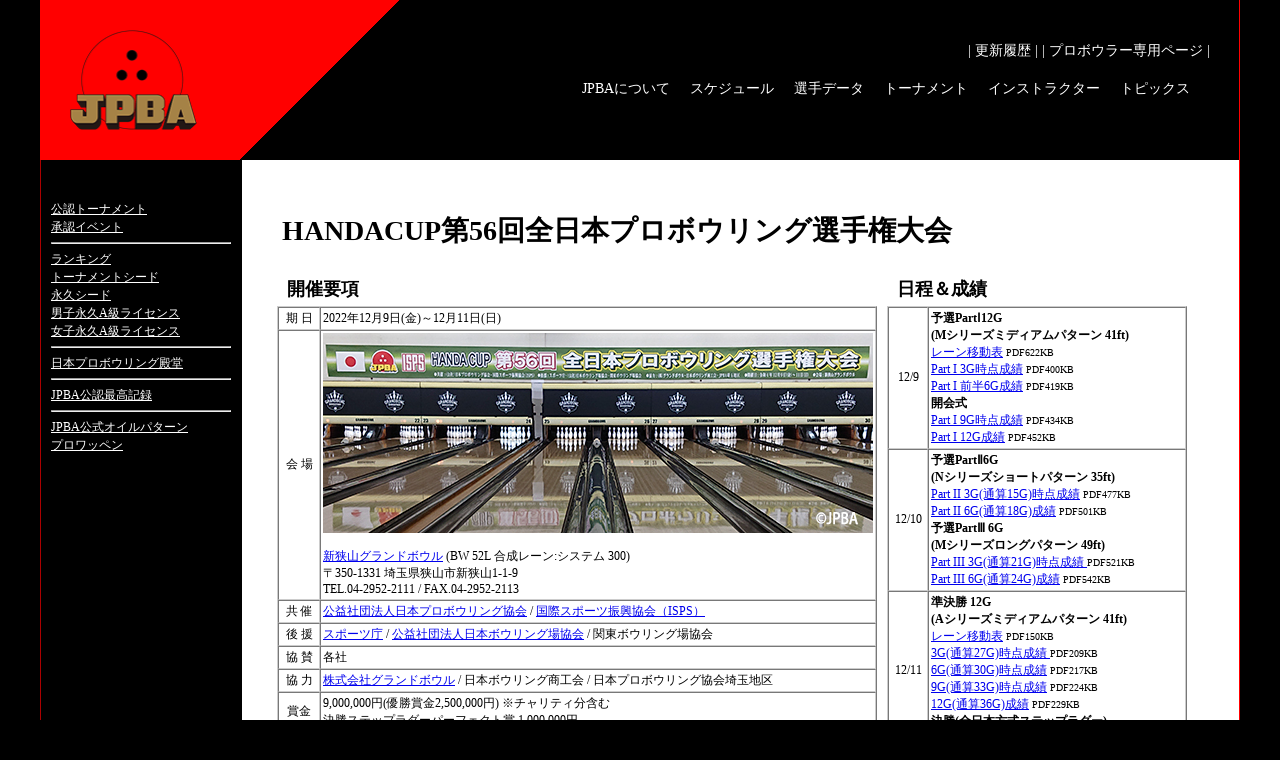

--- FILE ---
content_type: text/html
request_url: https://www.jpba.or.jp/information/tournament/tournament2022/20_AllJapanM/AllJapanMen_2022.html
body_size: 33874
content:
<!DOCTYPE HTML PUBLIC "-//W3C//DTD HTML 4.01 Transitional//EN">
<HTML>
<HEAD>
<META http-equiv="Content-Type" content="text/html; charset=shift_jis" />
<META http-equiv="Content-Style-Type" content="text/css" />
<TITLE>HANDACUP第56回全日本プロボウリング選手権大会</TITLE>
<link href="../../../../css/contents.css" rel="stylesheet" type="text/css" />
	

<meta http-equiv="Cache-Control" content="no-cache">

</HEAD>
<BODY onLoad="MM_preloadImages('../../../../img/global/global_over_01.png','../../../../img/global/global_over_02.png','../../../../img/global/global_over_03.png','../../../../img/global/global_over_04.png','../../../../img/global/global_over_05.png','../../../../img/global/global_over_06.png','../../../../img/global/global_over_07.png','../../../../img/global/global_over_08.png','../../../../img/global/global_over_09.png','../../../../img/global/global_over_10.png')">
<div align="center">
  <table width="0" border="0" cellspacing="0" cellpadding="0">
          <td><!-- #BeginLibraryItem "/Library/mainmenu.lbi" -->
<table width="1200" border="0" cellpadding="30" cellspacing="0" class="head" summary="header">
		  <tbody>
			<tr>
			  <td>
				  <div align="center">
				<table width="1140" border="0" cellspacing="0" cellpadding="0" summary="logo">
				  <tbody>
					<tr>
					  <td><a href="https://www.jpba1.jp/"><img src="../../../../img/top/logo.png" width="127" height="100" alt="公益社団法人日本プロボウリング協会"/></a>
					  </td>
					  <td>
						  <div align="right"><a href="../../../../update_logs.html" class="navi">| 更新履歴 |</a> <a href="https://www.jpba1.jp/mypage/" class="navi">| プロボウラー専用ページ |</a> </div>
						<div align="right">
							<table width="0%" border="0" cellspacing="20" cellpadding="0" summary="global">
							  <tbody>
								<tr>
								  <td><a href="https://www.jpba1.jp/association/index.html" title="JPBAについて" class="navi">JPBAについて</a></td>
								  <td><a href="https://www.jpba1.jp/schedule/index.html" title="スケジュール" class="navi">スケジュール</a></td>
								  <td><a href="https://www.jpba1.jp/player/index.html" title="選手データ" class="navi">選手データ</a></td>
								  <td><a href="../../tournament.html" title="トーナメント" class="navi">トーナメント</a></td>
								  <td><a href="https://www.jpba1.jp/instructor/index.html" title="インストラクター" class="navi">インストラクター</a></td>
								  <td><a href="../../../../topics.html" title="トピックス" class="navi">トピックス</a></td>
								</tr>
							  </tbody>
							</table>
						</div>
					  </td>
					</tr>
				  </tbody>
				</table>
				  </div>
			  </td>
			</tr>
		  </tbody>
		</table><!-- #EndLibraryItem --></td>
    </tr>
    <tr>
      <td><div align="center">
        <table width="0" border="0" cellpadding="0" cellspacing="0" class="contents_area">
          <tr>
            <td class="td_side"><!-- #BeginLibraryItem "/Library/tournament.lbi" -->
<link href="../../../../css/side.css" rel="stylesheet" type="text/css">
<table border="0" cellpadding="0" cellspacing="0" class="side_tbl">
  <tr>
    <td><a class="side" href="../../tournament.html" title="公認トーナメント">公認トーナメント</a></td>
  </tr>
  <tr>
    <td><a class="side" href="../../Approval.html" title="承認イベント">承認イベント</a></td>
  </tr>
  <tr>
    <td><hr></td>
  </tr>
  <tr>
    <td><a class="side" href="../../ranking.html" title="ランキング">ランキング</a></td>
  </tr>
  <tr>
    <td><a class="side" href="../../seed.html" title="トーナメントシードプロ">トーナメントシード</a></td>
  </tr>
  <tr>
    <td><a class="side" href="../../LEseed.html" title="永久シードプロ">永久シード</a></td>
  </tr>
  <tr>
    <td><a class="side" href="../../A_M.html" title="永久A級ライセンス男子">男子永久A級ライセンス</a></td>
  </tr>
  <tr>
    <td><a class="side" href="../../A_F.html" title="永久A級ライセンス女子">女子永久A級ライセンス</a></td>
  </tr>
  <tr>
    <td><hr></td>
  </tr>
  <tr>
    <td><a class="side" href="../../HallofFame.html" title="日本プロボウリング殿堂">日本プロボウリング殿堂</a></td>
  </tr>
  <tr>
    <td><hr></td>
  </tr>
  <tr>
    <td><a class="side" href="../../HR/index.html" title="JPBA公認最高記録">JPBA公認最高記録</a></td>
  </tr>
  <tr>
    <td><hr></td>
  </tr>
  <tr>
    <td><a class="side" href="../../OfficialOilPattern/index.html">JPBA公式オイルパターン</a></td>
  </tr>
  <tr>
    <td><a class="side" href="../../wappen.html" title="プロワッペン">プロワッペン</a></td>
  </tr>
</table>
<!-- #EndLibraryItem --></td>
            <td class="td_main"><table width="0" border="0" cellpadding="0" cellspacing="0" class="contents_main">
              <tr>
                <td><h2>HANDACUP第56回全日本プロボウリング選手権大会</h2></td>
                </tr>
              <tr>
                <td><table width="0" border="0" cellspacing="0" cellpadding="5">
                  <tr>
                    <td class="sche"><h5>開催要項
                      </h5>
                      <table width="600" border="1" cellpadding="2" cellspacing="0" class="tbl_list">
                        <tr>
                          <td><div align="center">期 日</div></td>
                          <td>2022年12月9日(金)～12月11日(日)</td>
                          </tr>
                        <tr>
                          <td><div align="center">会 場</div></td>
                          <td><table width="0%" border="0" cellpadding="0" cellspacing="0" class="tbl_list">
                            <tbody>
                              <tr>
                                <td><img src="img/DSC_3079.jpg" width="550" height="200" alt=""/></td>
                                </tr>
                              <tr>
                                <td>&nbsp;</td>
                                </tr>
                              <tr>
                                <td><a href="http://www.grandbowl.jp/shinsayama/" target="_blank">新狭山グランドボウル</a> (BW 52L 合成レーン:システム 300)<br>
                                  〒350-1331 埼玉県狭山市新狭山1-1-9<br>
                                  TEL.04-2952-2111 / 
                                  FAX.04-2952-2113</td>
                                </tr>
                              </tbody>
                            </table></td>
                          </tr>
                        <tr>
                          <td><div align="center">共 催</div></td>
                          <td><a href="https://www.jpba.or.jp/">公益社団法人日本プロボウリング協会</a> / <a href="http://www.isps.or.jp/" title="国際スポーツ振興協会（ISPS）" target="_blank">国際スポーツ振興協会（ISPS）</a></td>
                          </tr>
                        <tr>
                          <td><div align="center">後 援</div></td>
                          <td><a href="http://www.mext.go.jp/sports/" target="_blank">スポーツ庁</a> / <a href="http://www.bowling.or.jp/" target="_blank">公益社団法人日本ボウリング場協会</a> / 関東ボウリング場協会</td>
                          </tr>
                        <tr>
                          <td><div align="center">協 賛</div></td>
                          <td>各社</td>
                          </tr>
                        <tr>
                          <td><div align="center">協 力</div></td>
                          <td><a href="http://www.grandbowl.jp/" target="_blank">株式会社グランドボウル</a><a href="http://www.chofu-group.co.jp/sc/" target="_blank"></a> / 日本ボウリング商工会 / 日本プロボウリング協会埼玉地区</td>
                          </tr>
                        <tr>
                          <td><div align="center">賞金<br>
                            総額</div></td>
                          <td>9,000,000円(優勝賞金2,500,000円) ※チャリティ分含む<br>
                            決勝ステップラダーパーフェクト賞 1,000,000円<br>
                            パーフェクト賞 (予選・準決勝) 50,000円</td>
                          </tr>
                        <tr>
                          <td><div align="center">チャリティ金</div></td>
                          <td>今大会は社会貢献事業により賞金の5%をチャリティとして寄付していただきます</td>
                          </tr>
                        <tr>
                          <td><div align="center">ライブ<br>
                            中継</div></td>
                          <td>ライブ配信(予定) <a href="https://bowling.rankseeker.net/" title="Rankseeker" target="_blank">Rankseeker</a></td>
                          </tr>
                        <tr>
                          <td nowrap="nowrap"><div align="center">ご観戦</div></td>
                          <td><span class="bold">有料入場者(通し券または1日券購入者)の方にJPBA2023壁掛けカレンダープレゼント！</span><br>
                            3日間通し券：前売り券3,500円(大会当日通し券購入の場合4,000円)<br>
                            ※前売り券販売については、12月1日より会場センターにて受付を行います<br>
                            1日券(当日券)：2,500円<br>
                            ※高校生以下及びJPBA賛助会員及び出場プロボウラー家族(1名まで)は無料<br>
                            <hr>
                            ※ご観戦・ご入場について<br>
                            ●今後の新型コロナ感染状況により【入場制限】または【事前申し込み制】となる場合もあります(その場合は、決定次第JPBAホームページにてご案内・発表いたします)<br>
                            ●下記入場条件にご協力・同意いただける方が入場条件となります<br>
                            (1)大会当日、新型コロナ陽性判定者・濃厚接触該当者及び体温が37.5℃以上の方、<br>
                            発熱が軽度(37.4℃以下)の方でも体調に不安が見受けられる方はご入場できません<br>
                            (2)正しいマスク着用・検温・手指消毒・健康問診票及び緊急時連絡先記入にご協力<br>
                            いただける方<br>
                            (3)新型コロナ感染症拡大予防対策によりボウリングフロアでの選手との写真撮影や<br>
                            サインを行うファンサービス(握手･ハイタッチ等含む)は、現在のところ引き続き<br>
                            禁止とさせていただきます<br>
                            (4)応援は基本拍手で、大声での声援は禁止となります<br>
                            (5)ライブ中継配信の為、競技中ご観戦者のカメラ撮影・動画撮影はお断りいたします</td>
                          </tr>
                        <tr>
                          <td><div align="center">その他</div></td>
                          <td>                            2022年度JPBA正会員に限る<br>
                            1. 前年度選手権者<br>
                            2. 前年度ランキング上位24名<br>
                            3. 当該年度公認トーナメント(特殊トーナメント除く)優勝者シード<br>
                            4. 全日本歴代選手権者<br>
                            5. 永久シードプロ<br>
                            6. 2022ポイントランキング上位者<br>
                            合計96名<br>
                            ※1.2.3.4.5が重複する場合は､6のランキングより順次繰り上げる<br>
                            ※6のランキング選出規定の期日は、｢APAプレゼンツ｣終了後とする</td>
                          </tr>
                        <tr>
                          <td><div align="center">資 料</div></td>
                          <td><table width="0" border="0" cellpadding="0" cellspacing="0" class="tbl_list">
                            <tbody>
                              <tr>
                                <td><table width="0" border="0" cellspacing="0" class="tbl_list">
                                  <tbody>
                                    <tr>
                                      <td>開催要項</td>
                                      <td><a href="PDF/Guide.pdf"><img src="../../../../tools/Adobe_PDF_file_icon_32x32.png" width="32" height="32" alt=""/></a></td>
                                      <td class="xs">157KB</td>
                                      <td class="xs">&nbsp;</td>
                                      <td>オイルパターン</td>
                                      <td><a href="PDF/OilPattern.pdf"><img src="../../../../tools/Adobe_PDF_file_icon_32x32.png" width="32" height="32" alt=""/></a></td>
                                      <td class="xs">1506KB</td>
                                      </tr>
                                    </tbody>
                                  </table></td>
                                </tr>
                              <tr>
                                <td>&nbsp;</td>
                                </tr>
                              <tr>
                                <td><a href="PDF/EntryList_1128.pdf">エントリーリスト</a> <span class="xs">PDF149KB 11/28更新</span></td>
                                </tr>
                              <tr>
                                <td>&nbsp;</td>
                                </tr>
                              <tr>
                                <td><hr></td>
                                </tr>
                              <tr>
                                <td>※大会出場選手、及び会場に取材予定の方は、下記【体温・行動記録チェック表】の記録をお願いいたします<br>
                                  体温・行動記録チェック用紙 <a href="PDF/TempRecords.pdf"><img src="../../../../tools/Adobe_PDF_file_icon_32x32.png" alt="体温・行動記録チェック用紙" width="32" height="32" /></a><span class="xs"> 516KB</span></td>
                                </tr>
                              <tr>
                                <td><hr></td>
                                </tr>
                              <tr>
                                <td> 【<span class="bold">大会取材について</span>】<br>
                                  <a href="https://www.jpba1.jp/media/index.html">取材のお申込み</a>ページをご覧いただき、事前申請にご協力くださいますよう、お願いいたします</td>
                                </tr>
                              </tbody>
                            </table></td>
                          </tr>
                        <tr>
                          <td><div align="center">前年度</div></td>
                          <td><a href="../../tournament2021/15_AllJapanM/AllJapanMen_2021.html" title="HANDACUP第55回全日本プロボウリング選手権大会">第55回</a>(2021年)</td>
                          </tr>
                        <tr>
                          <td><div align="center">歴 代</div></td>
                          <td><a href="../../AllJapanHistory/M_AllJapanHistory.html" target="_blank">全日本選手権 歴代選手権者(男子)</a></td>
                          </tr>
                        </table></td>
                    <td class="sche"><table width="0" border="0" cellspacing="0" cellpadding="0">
                      <tr>
                        <td><h5>日程＆成績
                          </h5>
                          <table width="300" border="1" cellpadding="2" cellspacing="0" class="tbl_list">
                            <tr>
                              <td width=><div align="center">12/9</div></td>
                              <td><table width="0%" border="0" cellpadding="0" cellspacing="0" class="tbl_list">
                                <tbody>
                                  <tr>
                                    <td class="bold">予選PartⅠ12G<br>
                                      (Mシリーズミディアムパターン 41ft)</td>
                                    </tr>
                                  <tr>
                                    <td><a href="PDF/EliminationsLane.pdf">レーン移動表</a> <span class="xs">PDF622KB</span></td>
                                    </tr>
                                  <tr>
                                    <td><a href="Result/Part1_3G.pdf">Part I 3G時点成績</a> <span class="xs">PDF400KB</span></td>
                                    </tr>
                                  <tr>
                                    <td><a href="Result/Part1_6G.pdf">Part I 前半6G成績</a> <span class="xs">PDF419KB</span></td>
                                    </tr>
                                  <tr>
                                    <td class="bold">開会式</td>
                                    </tr>
                                  <tr>
                                    <td><a href="Result/Part1_9G.pdf">Part I 9G時点成績</a> <span class="xs">PDF434KB</span></td>
                                    </tr>
                                  <tr>
                                    <td><a href="Result/Part1_12G.pdf">Part I 12G成績</a> <span class="xs">PDF452KB</span></td>
                                    </tr>
                                  </tbody>
                                </table></td>
                              </tr>
                            
                            <tr>
                              <td width=><div align="center">12/10</div></td>
                              <td><table width="0%" border="0" cellpadding="0" cellspacing="0" class="tbl_list">
                                <tbody>
                                  <tr>
                                    <td class="bold">予選PartⅡ6G<br>
                                      (Nシリーズショートパターン 35ft)</td>
                                    </tr>
                                  <tr>
                                    <td><a href="Result/Part2_15G.pdf">Part II 3G(通算15G)時点成績</a> <span class="xs">PDF477KB</span></td>
                                    </tr>
                                  <tr>
                                    <td><a href="Result/Part2_18G.pdf">Part II 6G(通算18G)成績</a> <span class="xs">PDF501KB</span></td>
                                    </tr>
                                  <tr>
                                    <td class="bold">予選PartⅢ 6G<br>
                                      (Mシリーズロングパターン 49ft)</td>
                                    </tr>
                                  <tr>
                                    <td><a href="Result/Part3_21G.pdf">Part III 3G(通算21G)時点成績 </a><span class="xs">PDF521KB</span></td>
                                    </tr>
                                  <tr>
                                    <td><a href="Result/Part3_24G.pdf">Part III 6G(通算24G)成績</a> <span class="xs">PDF542KB</span></td>
                                    </tr>
                                  </tbody>
                                </table></td>
                              </tr>
                            <tr>
                              <td width=><div align="center">12/11</div></td>
                              <td><table width="0%" border="0" cellpadding="0" cellspacing="0" class="tbl_list">
                                <tbody>
                                  <tr>
                                    <td class="bold">準決勝 12G<br>
                                      (Aシリーズミディアムパターン 41ft)</td>
                                    </tr>
                                  <tr>
                                    <td><a href="PDF/SemifinalLane.pdf">レーン移動表</a> <span class="xs">PDF150KB</span></td>
                                    </tr>
                                  <tr>
                                    <td><a href="Result/Semifinal_3G.pdf">3G(通算27G)時点成績</a><a href="Result/Part3_21G.pdf"> </a><span class="xs">PDF209KB</span></td>
                                    </tr>
                                  <tr>
                                    <td><a href="Result/Semifinal_6G.pdf">6G(通算30G)時点成績</a> <span class="xs">PDF217KB</span></td>
                                    </tr>
                                  <tr>
                                    <td><a href="Result/Semifinal_9G.pdf">9G(通算33G)時点成績</a> <span class="xs">PDF224KB</span></td>
                                    </tr>
                                  <tr>
                                    <td><a href="Result/Semifinal_12G.pdf">12G(通算36G)成績</a> <span class="xs">PDF229KB</span></td>
                                    </tr>
                                  <tr>
                                    <td class="bold">決勝(全日本方式ステップラダー)</td>
                                    </tr>
                                  <tr>
                                    <td><a href="Result/FinalResult.pdf">最終成績</a> <span class="xs">PDF1201KB</span></td>
                                    </tr>
                                  </tbody>
                                </table></td>
                              </tr>
                            </table></td>
                        </tr>
                      <tr>
                        <td><h5>大会記録
                          </h5>
                          <table width="300" border="1" cellpadding="2" cellspacing="0" class="tbl_list">
                            <tr>
                              <td><span class="bold">パーフェクト達成者<br>
                              </span>なし</td>
                              </tr>
                            </table></td>
                        </tr>
                      <tr>
                        <td>&nbsp;</td>
                        </tr>
                      <tr>
                        <td><table width="300" border="1" cellpadding="3" cellspacing="0" class="tbl_list">
                          <tr>
                            <td><span class="bold">800シリーズ達成者<br>
                            </span>なし</td>
                            </tr>
                          </table></td>
                        </tr>
                      <tr>
                        <td>&nbsp;</td>
                        </tr>
                      <tr>
                        <td><table width="300" border="1" cellpadding="2" cellspacing="0" class="tbl_list">
                          <tr>
                            <td class="bold">7-10スプリットメイド達成者</td>
                            </tr>
                          <tr>
                            <td class="bold"><table width="0" border="0" cellpadding="0" cellspacing="0" class="tbl_list">
                              <tbody>
                                <tr>
                                  <td><div align="center">予選Part III 3G目(通算21G目) 7フレ16L</div></td>
                                  </tr>
                                <tr>
                                  <td><img src="img/DSC_0062.jpg" width="300" height="200" alt=""/></td>
                                  </tr>
                                <tr>
                                  <td><div align="center">大久保雄矢(60期 No.1429 フリー)</div></td>
                                  </tr>
                                </tbody>
                              </table></td>
                            </tr>
                          </table></td>
                        </tr>
                      <tr>
                        <td>&nbsp;</td>
                        </tr>
                      <tr>
                        <td><div align="center"><img src="img/AllJapanMen_s.jpg" width="300" height="425" alt=""/></div></td>
                        </tr>
                      </table></td>
                    </tr>
                  </table></td>
              </tr>
              <tr>
                <td><h5>決勝ステップラダー進出者</h5></td>
              </tr>
              <tr>
                <td><div align="center">
                  <div align="center">
                    <table width="0%"  border="1" cellpadding="5" cellspacing="0" class="tbl_list">
                      <tr>
                        <td><table width="0%" border="0" cellspacing="0" cellpadding="0" class="tbl_list">
                          <tbody>
                            <tr>
                              <td><div align="center">1位通過</div></td>
                            </tr>
                            <tr>
                              <td><div align="center"><img src="img/SL/DSC_0550.jpg" width="200" height="300" alt=""/></div></td>
                            </tr>
                            <tr>
                              <td><div align="center">川添奨太</div></td>
                            </tr>
                          </tbody>
                        </table></td>
                        <td><table width="0%" border="0" cellspacing="0" cellpadding="0" class="tbl_list">
                          <tbody>
                            <tr>
                              <td><div align="center">2位通過</div></td>
                            </tr>
                            <tr>
                              <td><div align="center"><img src="img/SL/DSC_0544.jpg" width="200" height="300" alt=""/></div></td>
                            </tr>
                            <tr>
                              <td><div align="center">髙田浩規</div></td>
                            </tr>
                          </tbody>
                        </table></td>
                        <td><table width="0%" border="0" cellspacing="0" cellpadding="0" class="tbl_list">
                          <tbody>
                            <tr>
                              <td><div align="center">3位通過</div></td>
                            </tr>
                            <tr>
                              <td><div align="center"><img src="img/SL/DSC_0547.jpg" width="200" height="300" alt=""/></div></td>
                            </tr>
                            <tr>
                              <td><div align="center">藤井信人</div></td>
                            </tr>
                          </tbody>
                        </table></td>
                        <td><table width="0%" border="0" cellspacing="0" cellpadding="0" class="tbl_list">
                          <tbody>
                            <tr>
                              <td><div align="center">4位通過</div></td>
                            </tr>
                            <tr>
                              <td><div align="center"><img src="img/SL/_DSC2743.jpg" width="200" height="300" alt=""/></div></td>
                            </tr>
                            <tr>
                              <td><div align="center">斉藤征哉</div></td>
                            </tr>
                          </tbody>
                        </table></td>
                      </tr>
                    </table>
                  </div>
                </div></td>
              </tr>
              <tr>
                <td><div align="center"><img src="img/step_ladder_AllJapanM.png" width="860" height="380" alt=""/></div></td>
              </tr>
              <tr>
                <td><div align="center">
                  <h5>【優勝 藤井信人！】</h5>
                </div></td>
              </tr>
              <tr>
                <td><div align="center">
                  <table width="0" border="0" cellspacing="0" class="tbl_list">
                    <tbody>
                      <tr>
                        <td><div align="center">
                          <table width="0" border="0" cellpadding="5" cellspacing="0" class="tbl_list">
                            <tr>
                              <td class="sche"><div align="center"><img src="img/FINAL/DSC_0162.jpg" width="400" height="267" alt=""/></div></td>
                              <td><img src="img/FINAL/DSC_0084.jpg" width="400" height="267" alt=""/></td>
                            </tr>
                          </table>
                        </div></td>
                      </tr>
                      <tr>
                        <td><div align="center">藤井信人(52期 No.1287 フリー/ハイ・スポーツ社)</div></td>
                      </tr>
                    </tbody>
                  </table>
                </div></td>
              </tr>
              <tr>
                <td><div align="center">
                  <table width="0" border="0" cellpadding="5" cellspacing="0" class="tbl_list">
                    <tr>
                      <td><img src="img/FINAL/DSC_0172.jpg" width="400" height="267" alt=""/></td>
                      <td><img src="img/FINAL/DSC_0180.jpg" width="400" height="267" alt=""/></td>
                    </tr>
                    <tr>
                      <td>&nbsp;</td>
                      <td><div align="center">優勝副賞：お米｢あきたこまち｣90kg
                  (提供:新狭山グランドボウル様)</div></td>
                    </tr>
                  </table>
                </div></td>
              </tr>
              <tr>
                <td><div align="center">
                  <table width="0" border="0" cellpadding="0" cellspacing="0" class="tbl_list">
                    <tbody>
                      <tr>
                        <td><img src="img/FINAL/DSC_0137.jpg" width="400" height="267" alt=""/></td>
                      </tr>
                      <tr>
                        <td><div align="center">チャリティ金目録を<br>
                          日本ブラインドゴルフ振興協会・半田脩時名誉副会長へ</div></td>
                      </tr>
                    </tbody>
                  </table>
                </div></td>
              </tr>
              <tr>
                <td><div align="center">
                  <table width="0" border="0" cellpadding="0" cellspacing="0" class="tbl_list">
                    <tbody>
                      <tr>
                        <td><img src="img/FINAL/DSC_0186.jpg" width="400" height="267" alt=""/></td>
                      </tr>
                      <tr>
                        <td><div align="center">
                          <div align="center">優勝ボール：Physix Power Elite Pro Model/ Storm(ハイ・スポーツ社)</div>
                        </div></td>
                      </tr>
                    </tbody>
                  </table>
                </div></td>
              </tr>
              <tr>
                <td><div align="center">
                  <table width="0" border="0" cellpadding="5" cellspacing="0" class="tbl_list">
                    <tr>
                      <td><img src="img/FINAL/DSC_0070.jpg" width="400" height="267" alt=""/></td>
                      <td><img src="img/FINAL/DSC_0079.jpg" width="400" height="267" alt=""/></td>
                    </tr>
                    <tr>
                      <td>&nbsp;</td>
                      <td><div align="center">原口優馬(60期 No.1434 株式会社チョープロ)から<br>
                        お返しの花束贈呈</div></td>
                    </tr>
                  </table>
                </div></td>
              </tr>
              <tr>
                <td>&nbsp;</td>
              </tr>
              <tr>
                <td><!-- #BeginLibraryItem "/Library/pagetop.lbi" -->
                  <div align="right" class="s">↑ <a href="#top">PAGE TOP</a> ↑</div>
                  <!-- #EndLibraryItem --></td>
              </tr>
            </table></td>
            </tr>
        </table>
      </div>
      </td>
    </tr>
    <tr>
      <td><div align="center"><!-- #BeginLibraryItem "/Library/copyright.lbi" -->
		<table width="1200" border="0" cellpadding="30" cellspacing="0" class="footer" summary="footer">
		  <tbody>
			<tr>
			  <td>
				<div class="foot" align="center">
				  <table width="1140" border="0" cellspacing="0" cellpadding="0">
				    <tbody>
				      <tr>
				        <td><div align="center">
				          <table width="1140" border="0" cellspacing="0" cellpadding="0">
				            <tbody>
				              <tr>
				                <td class="vtop"><a href="https://www.jpba1.jp/"><img src="../../../../img/footer/logo_total.png" alt="" width="400" height="65"/></a></td>
				                <td>
									<div align="right">
								  <div class="footer__element">
								    <a href="https://www.jpba1.jp/association/index.html" title="JPBAについて" class="foot">JPBAについて</a><br>
				                    <a href="https://www.jpba1.jp/schedule/index.html" title="スケジュール" class="foot">スケジュール</a><br>
				                    <a href="https://www.jpba1.jp/player/index.html" title="選手データ" class="foot">選手データ</a><br>
				                    <a href="../../tournament.html" title="トーナメント" class="foot">トーナメント</a>
								  </div>
								  <div class="footer__element">
				                    <a href="https://www.jpba1.jp/instructor/index.html" title="インストラクター" class="foot">インストラクター</a><br>
								　  <a href="https://www.jpba1.jp/protest/index.html" title="プロテスト" class="foot">プロテスト</a><br>
				                    <a href="../../../../topics.html" title="トピックス" class="foot">トピックス</a>	  
								  </div>
				                  <div class="footer__element">
									<a href="https://www.jpba1.jp/inquiry/" title="お問い合わせ" class="foot">お問い合わせ</a><br>
				                    <a href="https://www.jpba1.jp/ovservance/index.html" title="特定商取引に関する表記" class="foot">特定商取引に関する表記</a><br>
				                    <a href="https://www.jpba1.jp/policy/index.html" title="プライバシーポリシー" class="foot">プライバシーポリシー</a><br>
				                    <a href="https://www.jpba1.jp/media/index.html" title="取材のお申込み" class="foot">取材のお申込み</a>
								  </div>
									</div>
								</td>
			                  </tr>
				              </tbody>
				            </table>
				        </div></td>
				        </tr>
				      <tr>
				        <td><div align="center" class="copy">c 公益社団法人日本プロボウリング協会, All Rights Reserved.</div></td>
				        </tr>
				      </tbody>
				    </table>
				</div>
			  </td>
			</tr>
		  </tbody>
		</table><!-- #EndLibraryItem --></div></td>
    </tr>
  </table>
</div>
</BODY>
</HTML>

--- FILE ---
content_type: text/css
request_url: https://www.jpba.or.jp/css/side.css
body_size: 534
content:
BODY{
	margin-top : 0px;
	margin-left : 0px;
	margin-right : 0px;
	margin-bottom : 0px;
	background-color: #000000;
}

.side_tbl {
	font-size: 12px;
	color: #FFF;
	background-color: #000;
	vertical-align: top;
	margin-top: 30px;
	line-height: 150%;
	width: 200px;
	padding: 10px;
}
a.side {
	font-size: 12px;
	text-align: center;
	color: #FFF;
}
a.side:link {
	font-size: 12px;
	color: #FFF;
	text-decoration: underline;
}
a.side:visited {
	font-size: 12px;
	color: #FFF;
	text-decoration: underline;
}
span.small {font-size: 10px; }
